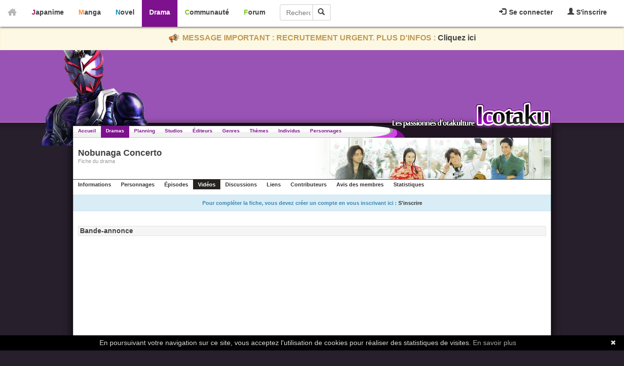

--- FILE ---
content_type: text/html; charset=utf-8
request_url: https://drama.icotaku.com/drama/videos/1164.html
body_size: 3695
content:
<!DOCTYPE html>
<html lang="fr" prefix="og: http://ogp.me/ns# fb: http://ogp.me/ns/fb#">
  <head>

    <meta http-equiv="Content-Type" content="text/html; charset=utf-8" />
<meta name="title" content="Nobunaga Concerto - Icotaku" />
<meta name="theme-color" content="#7E118E" />
<meta name="description" content="Consultez la liste des vidéos de Nobunaga Concerto" />
<meta name="copyright" content="Copyright © 2008-2026 - Icotaku 3.1" />
<meta name="twitter:card" content="summary" />
<meta name="twitter:site" content="@Icotaku" />
<meta name="twitter:title" content="Nobunaga Concerto - Icotaku" />
<meta name="twitter:image" content="https://drama.icotaku.com/uploads/dramas/drama_1164/fiche/affiche_s3v7zt1IsGCZcd4.jpg" />
<meta name="twitter:description" content="Consultez la liste des vidéos de Nobunaga Concerto" />
<meta name="twitter:creator" content="@Icotaku" />
<meta name="robots" content="index, follow" />
<meta name="language" content="fr" />
<meta property="og:locale" content="fr_FR" />
<meta property="og:site_name" content="Icotaku" />
<meta property="og:title" content="Nobunaga Concerto - Icotaku" />
<meta property="og:type" content="website" />
<meta property="og:description" content="Consultez la liste des vidéos de Nobunaga Concerto" />
<meta property="og:image" content="https://drama.icotaku.com/uploads/dramas/drama_1164/fiche/affiche_s3v7zt1IsGCZcd4.jpg" />
<meta property="og:url" content="https://drama.icotaku.com/drama/videos/1164.html" />
<meta property="fb:admins" content="140150296090450" />
<title>Nobunaga Concerto - Icotaku</title>

    <link rel="shortcut icon" href="/images/drama/favicon.png" />
          <!-- Global site tag (gtag.js) - Google Analytics -->
      <script async src="https://www.googletagmanager.com/gtag/js?id=G-597ZXMT156"></script>
      <script>
        window.dataLayer = window.dataLayer || [];
        function gtag(){dataLayer.push(arguments);}
        gtag('js', new Date());

        gtag('config', 'G-597ZXMT156');
      </script>
        
     
  <script type="text/javascript" src="/js/jq/jquery.js"></script>
<script type="text/javascript" src="/js/markitup/jquery.markitup.js"></script>
<script type="text/javascript" src="/js/markitup/sets/bbcode/set.js"></script>
<script type="text/javascript" src="/js/jq/jquery-ui.js"></script>
<script type="text/javascript" src="/js/jq/jquery-ui-i18n.js"></script>
<script type="text/javascript" src="/sf/prototype/js/prototype.js"></script>
<script type="text/javascript" src="/js/icotaku.js?20200816"></script>
<script type="text/javascript" src="/js/dropdown.js"></script>
<link rel="stylesheet" type="text/css" media="screen" href="/css/icobar_tmp.css?20200714" />
<link rel="stylesheet" type="text/css" media="screen" href="/css/drama.css?20200714" />
</head>
  <body>

      <div id="icobar">
          <div class="error_icobar">
          <div style="display:none;" class="form_error" id="error_for_login"></div>
          <div style="display:none;" class="form_error" id="error_for_password"></div>
      </div>
      
    <div id="barre_profil" class="barre_ico">
            <ul class="icobar_nav">
            <li class="dropdown">
                <a class="dropdown-toggle" href="#" data-toggle="dropdown">
                  <img src="/images/general/pictos/connexion.jpg" alt="Connexion" />                  Se connecter                </a>
                <div class="dropdown-menu">
                    <form name="form_ico_login" id="form_ico_login" class="" method="post" action="/login.html"><input type="hidden" name="_csrf_token" value="4fc65921b3da913585dd3183c2aeda7c" />                    Pseudo : <input type="text" name="login" id="login" value="" /><br />Mot de passe : <input type="password" name="password" id="password" value="" onkeydown="if(event.keyCode==13){ $('form_ico_login').submit();}" size="14" /><br /><input type="checkbox" name="remember_me" id="remember_me" value="1" />Se souvenir de moi<br /><input type="hidden" name="referer" id="referer" value="/drama/videos/1164.html" /><a id="lien_mdp_perdu" href="https://communaute.icotaku.com/mot_de_passe_perdu.html">Mot de passe perdu ?</a><input type="submit" name="commit" value="Se connecter" class="small button green connect_button" />                    </form>
                </div>
            </li>
            <li>
              <a href="https://communaute.icotaku.com/inscription.html"><img src="/images/general/pictos/inscription.jpg" alt="Inscription" /> S'inscrire</a>            </li>
        </ul>
          </div>
       
    <div id="home">
      <a href="https://drama.icotaku.com/"><img src="/images/general/home.png" alt="Home" /></a>    </div>
    <div id="sections" class="barre_ico">
      <ul class="icobar_nav">
        <li class="anime "><a href="https://anime.icotaku.com/">Japanime</a></li>
        <li class="manga "><a href="https://manga.icotaku.com/">Manga</a></li>
        <li class="novel "><a href="https://novel.icotaku.com/">Novel</a></li>
        <li class="drama active"><a href="https://drama.icotaku.com/">Drama</a></li>
        <li class="communaute "><a href="https://communaute.icotaku.com/">Communauté</a></li>
        <li class="forum "><a href="https://forum.icotaku.com/">Forum</a></li>
      </ul>
    
      <form id="input_recherche" name="input_recherche" method="2" action="/dramas.html">        <input type="text" name="filter" id="filter" value="" size="23" placeholder="Rechercher..." />        <button type="submit"><img src="/images/general/pictos/loupe.jpg" alt="Loupe" /></button>
      </form>
    </div>
  </div>
  <div class="text-banner-container">
    <p>
      <img src="/images/general/pictos/portevoix.png" alt="Portevoix" />      MESSAGE IMPORTANT : RECRUTEMENT URGENT. PLUS D'INFOS : <a href="https://communaute.icotaku.com/news/10135/-IMPORTANT--Rejoignez-l-equipe-Icotaku--le-site-a-besoin-de-vous-ou-le-site-finira-par-fermer---.html">Cliquez ici</a>
    </p>
  </div>
    
    <div id="header" class="">

      <div id="entete"></div>
      <div id="largeur">
        <div id="logo"></div>
      </div>

    </div>

    <div id="corps">
      <div id="top">
        <ul id="menu">
          <li class=""><a href="/">Accueil</a></li>
          <li class="selected"><a href="/dramas.html">Dramas</a></li>
          <li class=""><a href="/calendrier_diffusion.html">Planning</a></li>
          <li class=""><a href="/studio-productions.html">Studios</a></li>
          <li class=""><a href="/editeurs.html">Éditeurs</a></li>
          <li class=""><a href="/genres.html">Genres</a></li>
          <li class=""><a href="/themes.html">Thèmes</a></li>
          <li class=""><a href="/individus.html">Individus</a></li>
          <li class=""><a href="/personnages.html">Personnages</a></li>
        </ul>
      </div>

      <div class="clear"></div>
      <div id="page" class="fiche">
  <div id="fiche_entete" class="entete" style="background:url(/images/../uploads/dramas/drama_1164/fiche/entete_WVGUGv63EPTgTiu.jpg) no-repeat right">  <div>
    <h1>Nobunaga Concerto</h1>
    <p>Fiche du drama</p>
  </div>
</div>

<div class='navigation'><a href="/drama/1164/Nobunaga-Concerto.html">Informations</a><a href="/drama/personnage/1164.html">Personnages</a><a href="/drama/episodes/1164.html">Épisodes</a><span class='premier'>Vidéos</span><a href="/fiche/discussion/drama/1164">Discussions</a><a href="/drama/liens/1164.html">Liens</a><a href="/drama/contributeurs/1164.html">Contributeurs</a><a href="/drama/avis/1164.html">Avis des membres</a><a href="/fiche/statistique/drama/1164">Statistiques</a></div>
  
  



 
  <div id="divFicheInfo">
    Pour compléter la fiche, vous devez créer un compte en vous inscrivant ici : <a href="https://communaute.icotaku.com/inscription.html">S&#039;inscrire</a>  </div>

<div class="contenu">
    <!--// Affichage des videos-->
                        <h2 id="titre_video">Bande-annonce</h2>
            <div class="p">
                <div id="video_Bande-annonce" style="text-align:center;margin-bottom:12px;">
                    <div id="code_video">
                        <iframe width="853" height="480" src="https://www.youtube.com/embed/-JV5ZWnW8FA?rel=0" frameborder="0" allowfullscreen></iframe>                    </div>
                </div>
            </div>
            </div>
<p class="retour"><a href="/+%40drama_index">< Retour à la liste des dramas</a></p>
</div>      <div class="clear"></div>
    </div>

      <div id="h-footer"></div>

  <div id="footer">
    <div id="contenu-footer">

      <div class="bloc_footer">
        <div class="titre">Le site</div>
        <ul>
          <li><a href="https://communaute.icotaku.com/news.html">News</a></li>
          <li><a href="https://communaute.icotaku.com/chroniques.html">Chroniques</a></li>
          <li><a href="https://communaute.icotaku.com/faq.html">FAQ</a></li>
          <li><a href="https://communaute.icotaku.com/staff.html">Qui sommes-nous ?</a></li>
          <li><a href="https://communaute.icotaku.com/partenaires.html">Nos partenaires</a></li>
          <li><a href="https://communaute.icotaku.com/promotion.html">Faites-nous connaitre</a></li>
          <li><a href="https://communaute.icotaku.com/contact.html">Nous contacter</a></li>
          <li><a href="https://communaute.icotaku.com/nous_soutenir.html">Nous soutenir</a></li>
          <li><a href="https://communaute.icotaku.com/mentions_legales.html">Mentions légales</a></li>
        </ul>
      </div>

      <div class="bloc_footer">
        <div class="titre">Les sections</div>
        <ul>
          <li><a href="https://anime.icotaku.com/">Animes</a></li>
          <li><a href="https://manga.icotaku.com/">Mangas</a></li>
          <li><a href="https://novel.icotaku.com/">Novels</a></li>
          <li><a href="https://drama.icotaku.com/">Dramas</a></li>
        </ul>
      </div>

      <div class="bloc_footer">
        <div class="titre">Informations</div>
        <ul>
                                  <li><a href="https://drama.icotaku.com/editeurs.html">Editeurs</a></li>
            <li><a href="https://drama.icotaku.com/individus.html">Individus</a></li>
            <li><a href="https://drama.icotaku.com/personnages.html">Personnages</a></li>
            <li><a href="https://drama.icotaku.com/reglement.html">Règlement</a></li>
                  </ul>
      </div>
      <div class="bloc_footer">
        <div class="titre">Communauté</div>
        <ul>
          <li><a href="https://forum.icotaku.com/">Forum</a></li>
          <li><a href="https://communaute.icotaku.com/liste_membre.html">Membres</a></li>
          <li><a href="https://communaute.icotaku.com/classement.html">Classement Icp</a></li>
          <li><a href="https://discord.gg/tyRMmW9">Discord</a></li>
        </ul>
      </div>

      <div class="bloc_footer" style="text-align: center;">
        <a target="_blank" href="https://www.facebook.com/pages/Icotaku/140150296090450"><img class="reseaux_hover" src="/images/general/pictos/FB_off.png" alt="FB_off" /></a>        <a target="_blank" href="https://www.twitter.com/icotaku"><img class="reseaux_hover" src="/images/general/pictos/twitter_off.png" alt="Twitter_off" /></a>    
        <a target="_blank" href="https://www.instagram.com/icotaku/"><img class="reseaux_hover" src="/images/general/pictos/insta_off.png" alt="Insta_off" /></a>        <a target="_blank" href="https://discord.gg/tyRMmW9"><img class="reseaux_hover" src="/images/general/pictos/discord_off.png" alt="Discord_off" /></a>          <br/>
        <a target="_blank" href="https://www.donnerenligne.fr/icotaku/faire-un-don"><img class="reseaux_hover" src="/images/general/pictos/don_off.png" alt="Don_off" /></a>
      </div>
      <div id="liens_footer"></div>
		<script type="text/javascript">
			  jQuery(document).ready(function() {
				jQuery("img.reseaux_hover").hover(
						function()
						{
						  this.src = this.src.replace("_off", "_actif");
						},
						function()
						{
						  this.src = this.src.replace("_actif", "_off");
						}
				);
				jQuery('body').prepend('<a href="#" class="top_link"></a>');  
				jQuery(window).scroll(function(){  
					posScroll = jQuery(document).scrollTop();  
					if(posScroll >= 200)  
						jQuery('.top_link').fadeIn(600);  
					else  
						jQuery('.top_link').fadeOut(600);  
				});
			  });
		</script>
      <div id="copy_footer">
        <p>Copyright © 2008-2026- Icotaku v3.1</p>
      </div>

    </div>

  </div>
  <script type="text/javascript" id="cookiebanner" src="https://cdn.jsdelivr.net/gh/dobarkod/cookie-banner@1.2.1/dist/cookiebanner.min.js"
          data-cookie-domain=".icotaku.com"
          data-position="bottom" 
      data-linkmsg="En savoir plus" data-moreinfo="https://www.cnil.fr/fr/cookies-les-outils-pour-les-maitriser"
      data-message="En poursuivant votre navigation sur ce site, vous acceptez l'utilisation de cookies pour réaliser des statistiques de visites.">
  </script>
  
  </body>
</html>


--- FILE ---
content_type: application/javascript
request_url: https://drama.icotaku.com/js/jq/jquery-ui-i18n.js
body_size: 11753
content:
/* Afrikaans initialisation for the jQuery UI date picker plugin. */
/* Written by Renier Pretorius. */
jQuery(function($){
	$.datepicker.regional['af'] = {
		closeText: 'Selekteer',
		prevText: 'Vorige',
		nextText: 'Volgende',
		currentText: 'Vandag',
		monthNames: ['Januarie','Februarie','Maart','April','Mei','Junie',
		'Julie','Augustus','September','Oktober','November','Desember'],
		monthNamesShort: ['Jan', 'Feb', 'Mrt', 'Apr', 'Mei', 'Jun',
		'Jul', 'Aug', 'Sep', 'Okt', 'Nov', 'Des'],
		dayNames: ['Sondag', 'Maandag', 'Dinsdag', 'Woensdag', 'Donderdag', 'Vrydag', 'Saterdag'],
		dayNamesShort: ['Son', 'Maa', 'Din', 'Woe', 'Don', 'Vry', 'Sat'],
		dayNamesMin: ['So','Ma','Di','Wo','Do','Vr','Sa'],
		weekHeader: 'Wk',
		dateFormat: 'dd/mm/yy',
		firstDay: 1,
		isRTL: false,
		showMonthAfterYear: false,
		yearSuffix: ''};
	$.datepicker.setDefaults($.datepicker.regional['af']);
});
﻿/* Arabic Translation for jQuery UI date picker plugin. */
/* Khaled Al Horani -- koko.dw@gmail.com */
/* خالد الحوراني -- koko.dw@gmail.com */
/* NOTE: monthNames are the original months names and they are the Arabic names, not the new months name فبراير - يناير and there isn't any Arabic roots for these months */
jQuery(function($){
	$.datepicker.regional['ar'] = {
		closeText: 'إغلاق',
		prevText: '&#x3c;السابق',
		nextText: 'التالي&#x3e;',
		currentText: 'اليوم',
		monthNames: ['كانون الثاني', 'شباط', 'آذار', 'نيسان', 'آذار', 'حزيران',
		'تموز', 'آب', 'أيلول',	'تشرين الأول', 'تشرين الثاني', 'كانون الأول'],
		monthNamesShort: ['1','2','3','4','5','6','7','8','9','10','11','12'],
		dayNames: ['السبت', 'الأحد', 'الاثنين', 'الثلاثاء', 'الأربعاء', 'الخميس', 'الجمعة'],
		dayNamesShort: ['سبت', 'أحد', 'اثنين', 'ثلاثاء', 'أربعاء', 'خميس', 'جمعة'],
		dayNamesMin: ['سبت', 'أحد', 'اثنين', 'ثلاثاء', 'أربعاء', 'خميس', 'جمعة'],
		weekHeader: 'أسبوع',
		dateFormat: 'dd/mm/yy',
		firstDay: 0,
  		isRTL: true,
		showMonthAfterYear: false,
		yearSuffix: ''};
	$.datepicker.setDefaults($.datepicker.regional['ar']);
});﻿/* Azerbaijani (UTF-8) initialisation for the jQuery UI date picker plugin. */
/* Written by Jamil Najafov (necefov33@gmail.com). */
jQuery(function($) {
	$.datepicker.regional['az'] = {
		closeText: 'Bağla',
		prevText: '&#x3c;Geri',
		nextText: 'İrəli&#x3e;',
		currentText: 'Bugün',
		monthNames: ['Yanvar','Fevral','Mart','Aprel','May','İyun',
		'İyul','Avqust','Sentyabr','Oktyabr','Noyabr','Dekabr'],
		monthNamesShort: ['Yan','Fev','Mar','Apr','May','İyun',
		'İyul','Avq','Sen','Okt','Noy','Dek'],
		dayNames: ['Bazar','Bazar ertəsi','Çərşənbə axşamı','Çərşənbə','Cümə axşamı','Cümə','Şənbə'],
		dayNamesShort: ['B','Be','Ça','Ç','Ca','C','Ş'],
		dayNamesMin: ['B','B','Ç','С','Ç','C','Ş'],
		weekHeader: 'Hf',
		dateFormat: 'dd.mm.yy',
		firstDay: 1,
		isRTL: false,
		showMonthAfterYear: false,
		yearSuffix: ''};
	$.datepicker.setDefaults($.datepicker.regional['az']);
});﻿/* Bulgarian initialisation for the jQuery UI date picker plugin. */
/* Written by Stoyan Kyosev (http://svest.org). */
jQuery(function($){
    $.datepicker.regional['bg'] = {
        closeText: 'затвори',
        prevText: '&#x3c;назад',
        nextText: 'напред&#x3e;',
		nextBigText: '&#x3e;&#x3e;',
        currentText: 'днес',
        monthNames: ['Януари','Февруари','Март','Април','Май','Юни',
        'Юли','Август','Септември','Октомври','Ноември','Декември'],
        monthNamesShort: ['Яну','Фев','Мар','Апр','Май','Юни',
        'Юли','Авг','Сеп','Окт','Нов','Дек'],
        dayNames: ['Неделя','Понеделник','Вторник','Сряда','Четвъртък','Петък','Събота'],
        dayNamesShort: ['Нед','Пон','Вто','Сря','Чет','Пет','Съб'],
        dayNamesMin: ['Не','По','Вт','Ср','Че','Пе','Съ'],
		weekHeader: 'Wk',
        dateFormat: 'dd.mm.yy',
		firstDay: 1,
        isRTL: false,
		showMonthAfterYear: false,
		yearSuffix: ''};
    $.datepicker.setDefaults($.datepicker.regional['bg']);
});
﻿/* Bosnian i18n for the jQuery UI date picker plugin. */
/* Written by Kenan Konjo. */
jQuery(function($){
	$.datepicker.regional['bs'] = {
		closeText: 'Zatvori', 
		prevText: '&#x3c;', 
		nextText: '&#x3e;', 
		currentText: 'Danas', 
		monthNames: ['Januar','Februar','Mart','April','Maj','Juni',
		'Juli','August','Septembar','Oktobar','Novembar','Decembar'],
		monthNamesShort: ['Jan','Feb','Mar','Apr','Maj','Jun',
		'Jul','Aug','Sep','Okt','Nov','Dec'],
		dayNames: ['Nedelja','Ponedeljak','Utorak','Srijeda','Četvrtak','Petak','Subota'],
		dayNamesShort: ['Ned','Pon','Uto','Sri','Čet','Pet','Sub'],
		dayNamesMin: ['Ne','Po','Ut','Sr','Če','Pe','Su'],
		weekHeader: 'Wk',
		dateFormat: 'dd.mm.yy',
		firstDay: 1,
		isRTL: false,
		showMonthAfterYear: false,
		yearSuffix: ''};
	$.datepicker.setDefaults($.datepicker.regional['bs']);
});/* Inicialització en català per a l'extenció 'calendar' per jQuery. */
/* Writers: (joan.leon@gmail.com). */
jQuery(function($){
	$.datepicker.regional['ca'] = {
		closeText: 'Tancar',
		prevText: '&#x3c;Ant',
		nextText: 'Seg&#x3e;',
		currentText: 'Avui',
		monthNames: ['Gener','Febrer','Mar&ccedil;','Abril','Maig','Juny',
		'Juliol','Agost','Setembre','Octubre','Novembre','Desembre'],
		monthNamesShort: ['Gen','Feb','Mar','Abr','Mai','Jun',
		'Jul','Ago','Set','Oct','Nov','Des'],
		dayNames: ['Diumenge','Dilluns','Dimarts','Dimecres','Dijous','Divendres','Dissabte'],
		dayNamesShort: ['Dug','Dln','Dmt','Dmc','Djs','Dvn','Dsb'],
		dayNamesMin: ['Dg','Dl','Dt','Dc','Dj','Dv','Ds'],
		weekHeader: 'Sm',
		dateFormat: 'dd/mm/yy',
		firstDay: 1,
		isRTL: false,
		showMonthAfterYear: false,
		yearSuffix: ''};
	$.datepicker.setDefaults($.datepicker.regional['ca']);
});﻿/* Czech initialisation for the jQuery UI date picker plugin. */
/* Written by Tomas Muller (tomas@tomas-muller.net). */
jQuery(function($){
	$.datepicker.regional['cs'] = {
		closeText: 'Zavřít',
		prevText: '&#x3c;Dříve',
		nextText: 'Později&#x3e;',
		currentText: 'Nyní',
		monthNames: ['leden','únor','březen','duben','květen','červen',
        'červenec','srpen','září','říjen','listopad','prosinec'],
		monthNamesShort: ['led','úno','bře','dub','kvě','čer',
		'čvc','srp','zář','říj','lis','pro'],
		dayNames: ['neděle', 'pondělí', 'úterý', 'středa', 'čtvrtek', 'pátek', 'sobota'],
		dayNamesShort: ['ne', 'po', 'út', 'st', 'čt', 'pá', 'so'],
		dayNamesMin: ['ne','po','út','st','čt','pá','so'],
		weekHeader: 'Týd',
		dateFormat: 'dd.mm.yy',
		firstDay: 1,
		isRTL: false,
		showMonthAfterYear: false,
		yearSuffix: ''};
	$.datepicker.setDefaults($.datepicker.regional['cs']);
});
﻿/* Danish initialisation for the jQuery UI date picker plugin. */
/* Written by Jan Christensen ( deletestuff@gmail.com). */
jQuery(function($){
    $.datepicker.regional['da'] = {
		closeText: 'Luk',
        prevText: '&#x3c;Forrige',
		nextText: 'Næste&#x3e;',
		currentText: 'Idag',
        monthNames: ['Januar','Februar','Marts','April','Maj','Juni',
        'Juli','August','September','Oktober','November','December'],
        monthNamesShort: ['Jan','Feb','Mar','Apr','Maj','Jun',
        'Jul','Aug','Sep','Okt','Nov','Dec'],
		dayNames: ['Søndag','Mandag','Tirsdag','Onsdag','Torsdag','Fredag','Lørdag'],
		dayNamesShort: ['Søn','Man','Tir','Ons','Tor','Fre','Lør'],
		dayNamesMin: ['Sø','Ma','Ti','On','To','Fr','Lø'],
		weekHeader: 'Uge',
        dateFormat: 'dd-mm-yy',
		firstDay: 1,
		isRTL: false,
		showMonthAfterYear: false,
		yearSuffix: ''};
    $.datepicker.setDefaults($.datepicker.regional['da']);
});
﻿/* German initialisation for the jQuery UI date picker plugin. */
/* Written by Milian Wolff (mail@milianw.de). */
jQuery(function($){
	$.datepicker.regional['de'] = {
		closeText: 'schließen',
		prevText: '&#x3c;zurück',
		nextText: 'Vor&#x3e;',
		currentText: 'heute',
		monthNames: ['Januar','Februar','März','April','Mai','Juni',
		'Juli','August','September','Oktober','November','Dezember'],
		monthNamesShort: ['Jan','Feb','Mär','Apr','Mai','Jun',
		'Jul','Aug','Sep','Okt','Nov','Dez'],
		dayNames: ['Sonntag','Montag','Dienstag','Mittwoch','Donnerstag','Freitag','Samstag'],
		dayNamesShort: ['So','Mo','Di','Mi','Do','Fr','Sa'],
		dayNamesMin: ['So','Mo','Di','Mi','Do','Fr','Sa'],
		weekHeader: 'Wo',
		dateFormat: 'dd.mm.yy',
		firstDay: 1,
		isRTL: false,
		showMonthAfterYear: false,
		yearSuffix: ''};
	$.datepicker.setDefaults($.datepicker.regional['de']);
});
﻿/* Greek (el) initialisation for the jQuery UI date picker plugin. */
/* Written by Alex Cicovic (http://www.alexcicovic.com) */
jQuery(function($){
	$.datepicker.regional['el'] = {
		closeText: 'Κλείσιμο',
		prevText: 'Προηγούμενος',
		nextText: 'Επόμενος',
		currentText: 'Τρέχων Μήνας',
		monthNames: ['Ιανουάριος','Φεβρουάριος','Μάρτιος','Απρίλιος','Μάιος','Ιούνιος',
		'Ιούλιος','Αύγουστος','Σεπτέμβριος','Οκτώβριος','Νοέμβριος','Δεκέμβριος'],
		monthNamesShort: ['Ιαν','Φεβ','Μαρ','Απρ','Μαι','Ιουν',
		'Ιουλ','Αυγ','Σεπ','Οκτ','Νοε','Δεκ'],
		dayNames: ['Κυριακή','Δευτέρα','Τρίτη','Τετάρτη','Πέμπτη','Παρασκευή','Σάββατο'],
		dayNamesShort: ['Κυρ','Δευ','Τρι','Τετ','Πεμ','Παρ','Σαβ'],
		dayNamesMin: ['Κυ','Δε','Τρ','Τε','Πε','Πα','Σα'],
		weekHeader: 'Εβδ',
		dateFormat: 'dd/mm/yy',
		firstDay: 1,
		isRTL: false,
		showMonthAfterYear: false,
		yearSuffix: ''};
	$.datepicker.setDefaults($.datepicker.regional['el']);
});﻿/* English/UK initialisation for the jQuery UI date picker plugin. */
/* Written by Stuart. */
jQuery(function($){
	$.datepicker.regional['en-GB'] = {
		closeText: 'Done',
		prevText: 'Prev',
		nextText: 'Next',
		currentText: 'Today',
		monthNames: ['January','February','March','April','May','June',
		'July','August','September','October','November','December'],
		monthNamesShort: ['Jan', 'Feb', 'Mar', 'Apr', 'May', 'Jun',
		'Jul', 'Aug', 'Sep', 'Oct', 'Nov', 'Dec'],
		dayNames: ['Sunday', 'Monday', 'Tuesday', 'Wednesday', 'Thursday', 'Friday', 'Saturday'],
		dayNamesShort: ['Sun', 'Mon', 'Tue', 'Wed', 'Thu', 'Fri', 'Sat'],
		dayNamesMin: ['Su','Mo','Tu','We','Th','Fr','Sa'],
		weekHeader: 'Wk',
		dateFormat: 'dd/mm/yy',
		firstDay: 1,
		isRTL: false,
		showMonthAfterYear: false,
		yearSuffix: ''};
	$.datepicker.setDefaults($.datepicker.regional['en-GB']);
});
﻿/* Esperanto initialisation for the jQuery UI date picker plugin. */
/* Written by Olivier M. (olivierweb@ifrance.com). */
jQuery(function($){
	$.datepicker.regional['eo'] = {
		closeText: 'Fermi',
		prevText: '&lt;Anta',
		nextText: 'Sekv&gt;',
		currentText: 'Nuna',
		monthNames: ['Januaro','Februaro','Marto','Aprilo','Majo','Junio',
		'Julio','Aŭgusto','Septembro','Oktobro','Novembro','Decembro'],
		monthNamesShort: ['Jan','Feb','Mar','Apr','Maj','Jun',
		'Jul','Aŭg','Sep','Okt','Nov','Dec'],
		dayNames: ['Dimanĉo','Lundo','Mardo','Merkredo','Ĵaŭdo','Vendredo','Sabato'],
		dayNamesShort: ['Dim','Lun','Mar','Mer','Ĵaŭ','Ven','Sab'],
		dayNamesMin: ['Di','Lu','Ma','Me','Ĵa','Ve','Sa'],
		weekHeader: 'Sb',
		dateFormat: 'dd/mm/yy',
		firstDay: 0,
		isRTL: false,
		showMonthAfterYear: false,
		yearSuffix: ''};
	$.datepicker.setDefaults($.datepicker.regional['eo']);
});
/* Inicialización en español para la extensión 'UI date picker' para jQuery. */
/* Traducido por Vester (xvester@gmail.com). */
jQuery(function($){
	$.datepicker.regional['es'] = {
		closeText: 'Cerrar',
		prevText: '&#x3c;Ant',
		nextText: 'Sig&#x3e;',
		currentText: 'Hoy',
		monthNames: ['Enero','Febrero','Marzo','Abril','Mayo','Junio',
		'Julio','Agosto','Septiembre','Octubre','Noviembre','Diciembre'],
		monthNamesShort: ['Ene','Feb','Mar','Abr','May','Jun',
		'Jul','Ago','Sep','Oct','Nov','Dic'],
		dayNames: ['Domingo','Lunes','Martes','Mi&eacute;rcoles','Jueves','Viernes','S&aacute;bado'],
		dayNamesShort: ['Dom','Lun','Mar','Mi&eacute;','Juv','Vie','S&aacute;b'],
		dayNamesMin: ['Do','Lu','Ma','Mi','Ju','Vi','S&aacute;'],
		weekHeader: 'Sm',
		dateFormat: 'dd/mm/yy',
		firstDay: 1,
		isRTL: false,
		showMonthAfterYear: false,
		yearSuffix: ''};
	$.datepicker.setDefaults($.datepicker.regional['es']);
});﻿/* Estonian initialisation for the jQuery UI date picker plugin. */
/* Written by Mart Sõmermaa (mrts.pydev at gmail com). */
jQuery(function($){
	$.datepicker.regional['et'] = {
		closeText: 'Sulge',
		prevText: 'Eelnev',
		nextText: 'Järgnev',
		currentText: 'Täna',
		monthNames: ['Jaanuar','Veebruar','Märts','Aprill','Mai','Juuni',
		'Juuli','August','September','Oktoober','November','Detsember'],
		monthNamesShort: ['Jaan', 'Veebr', 'Märts', 'Apr', 'Mai', 'Juuni',
		'Juuli', 'Aug', 'Sept', 'Okt', 'Nov', 'Dets'],
		dayNames: ['Pühapäev', 'Esmaspäev', 'Teisipäev', 'Kolmapäev', 'Neljapäev', 'Reede', 'Laupäev'],
		dayNamesShort: ['Pühap', 'Esmasp', 'Teisip', 'Kolmap', 'Neljap', 'Reede', 'Laup'],
		dayNamesMin: ['P','E','T','K','N','R','L'],
		weekHeader: 'Sm',
		dateFormat: 'dd.mm.yy',
		firstDay: 1,
		isRTL: false,
		showMonthAfterYear: false,
		yearSuffix: ''};
	$.datepicker.setDefaults($.datepicker.regional['et']);
}); ﻿/* Euskarako oinarria 'UI date picker' jquery-ko extentsioarentzat */
/* Karrikas-ek itzulia (karrikas@karrikas.com) */
jQuery(function($){
	$.datepicker.regional['eu'] = {
		closeText: 'Egina',
		prevText: '&#x3c;Aur',
		nextText: 'Hur&#x3e;',
		currentText: 'Gaur',
		monthNames: ['Urtarrila','Otsaila','Martxoa','Apirila','Maiatza','Ekaina',
		'Uztaila','Abuztua','Iraila','Urria','Azaroa','Abendua'],
		monthNamesShort: ['Urt','Ots','Mar','Api','Mai','Eka',
		'Uzt','Abu','Ira','Urr','Aza','Abe'],
		dayNames: ['Igandea','Astelehena','Asteartea','Asteazkena','Osteguna','Ostirala','Larunbata'],
		dayNamesShort: ['Iga','Ast','Ast','Ast','Ost','Ost','Lar'],
		dayNamesMin: ['Ig','As','As','As','Os','Os','La'],
		weekHeader: 'Wk',
		dateFormat: 'yy/mm/dd',
		firstDay: 1,
		isRTL: false,
		showMonthAfterYear: false,
		yearSuffix: ''};
	$.datepicker.setDefaults($.datepicker.regional['eu']);
});﻿/* Persian (Farsi) Translation for the jQuery UI date picker plugin. */
/* Javad Mowlanezhad -- jmowla@gmail.com */
/* Jalali calendar should supported soon! (Its implemented but I have to test it) */
jQuery(function($) {
	$.datepicker.regional['fa'] = {
		closeText: 'بستن',
		prevText: '&#x3c;قبلي',
		nextText: 'بعدي&#x3e;',
		currentText: 'امروز',
		monthNames: ['فروردين','ارديبهشت','خرداد','تير','مرداد','شهريور',
		'مهر','آبان','آذر','دي','بهمن','اسفند'],
		monthNamesShort: ['1','2','3','4','5','6','7','8','9','10','11','12'],
		dayNames: ['يکشنبه','دوشنبه','سه‌شنبه','چهارشنبه','پنجشنبه','جمعه','شنبه'],
		dayNamesShort: ['ي','د','س','چ','پ','ج', 'ش'],
		dayNamesMin: ['ي','د','س','چ','پ','ج', 'ش'],
		weekHeader: 'هف',
		dateFormat: 'yy/mm/dd',
		firstDay: 6,
		isRTL: true,
		showMonthAfterYear: false,
		yearSuffix: ''};
	$.datepicker.setDefaults($.datepicker.regional['fa']);
});/* Finnish initialisation for the jQuery UI date picker plugin. */
/* Written by Harri Kilpi� (harrikilpio@gmail.com). */
jQuery(function($){
    $.datepicker.regional['fi'] = {
		closeText: 'Sulje',
		prevText: '&laquo;Edellinen',
		nextText: 'Seuraava&raquo;',
		currentText: 'T&auml;n&auml;&auml;n',
        monthNames: ['Tammikuu','Helmikuu','Maaliskuu','Huhtikuu','Toukokuu','Kes&auml;kuu',
        'Hein&auml;kuu','Elokuu','Syyskuu','Lokakuu','Marraskuu','Joulukuu'],
        monthNamesShort: ['Tammi','Helmi','Maalis','Huhti','Touko','Kes&auml;',
        'Hein&auml;','Elo','Syys','Loka','Marras','Joulu'],
		dayNamesShort: ['Su','Ma','Ti','Ke','To','Pe','Su'],
		dayNames: ['Sunnuntai','Maanantai','Tiistai','Keskiviikko','Torstai','Perjantai','Lauantai'],
		dayNamesMin: ['Su','Ma','Ti','Ke','To','Pe','La'],
		weekHeader: 'Vk',
        dateFormat: 'dd.mm.yy',
		firstDay: 1,
		isRTL: false,
		showMonthAfterYear: false,
		yearSuffix: ''};
    $.datepicker.setDefaults($.datepicker.regional['fi']);
});
﻿/* Faroese initialisation for the jQuery UI date picker plugin */
/* Written by Sverri Mohr Olsen, sverrimo@gmail.com */
jQuery(function($){
	$.datepicker.regional['fo'] = {
		closeText: 'Lat aftur',
		prevText: '&#x3c;Fyrra',
		nextText: 'Næsta&#x3e;',
		currentText: 'Í dag',
		monthNames: ['Januar','Februar','Mars','Apríl','Mei','Juni',
		'Juli','August','September','Oktober','November','Desember'],
		monthNamesShort: ['Jan','Feb','Mar','Apr','Mei','Jun',
		'Jul','Aug','Sep','Okt','Nov','Des'],
		dayNames: ['Sunnudagur','Mánadagur','Týsdagur','Mikudagur','Hósdagur','Fríggjadagur','Leyardagur'],
		dayNamesShort: ['Sun','Mán','Týs','Mik','Hós','Frí','Ley'],
		dayNamesMin: ['Su','Má','Tý','Mi','Hó','Fr','Le'],
		weekHeader: 'Vk',
		dateFormat: 'dd-mm-yy',
		firstDay: 0,
		isRTL: false,
		showMonthAfterYear: false,
		yearSuffix: ''};
	$.datepicker.setDefaults($.datepicker.regional['fo']);
});
﻿/* Swiss-French initialisation for the jQuery UI date picker plugin. */
/* Written Martin Voelkle (martin.voelkle@e-tc.ch). */
jQuery(function($){
	$.datepicker.regional['fr-CH'] = {
		closeText: 'Fermer',
		prevText: '&#x3c;Préc',
		nextText: 'Suiv&#x3e;',
		currentText: 'Courant',
		monthNames: ['Janvier','Février','Mars','Avril','Mai','Juin',
		'Juillet','Août','Septembre','Octobre','Novembre','Décembre'],
		monthNamesShort: ['Jan','Fév','Mar','Avr','Mai','Jun',
		'Jul','Aoû','Sep','Oct','Nov','Déc'],
		dayNames: ['Dimanche','Lundi','Mardi','Mercredi','Jeudi','Vendredi','Samedi'],
		dayNamesShort: ['Dim','Lun','Mar','Mer','Jeu','Ven','Sam'],
		dayNamesMin: ['Di','Lu','Ma','Me','Je','Ve','Sa'],
		weekHeader: 'Sm',
		dateFormat: 'dd.mm.yy',
		firstDay: 1,
		isRTL: false,
		showMonthAfterYear: false,
		yearSuffix: ''};
	$.datepicker.setDefaults($.datepicker.regional['fr-CH']);
});﻿/* French initialisation for the jQuery UI date picker plugin. */
/* Written by Keith Wood (kbwood{at}iinet.com.au) and Stéphane Nahmani (sholby@sholby.net). */
jQuery(function($){
	$.datepicker.regional['fr'] = {
		closeText: 'Fermer',
		prevText: '&#x3c;Préc',
		nextText: 'Suiv&#x3e;',
		currentText: 'Aujourd\'hui',
		monthNames: ['Janvier','Février','Mars','Avril','Mai','Juin',
		'Juillet','Août','Septembre','Octobre','Novembre','Décembre'],
		monthNamesShort: ['Jan','Fév','Mar','Avr','Mai','Jun',
		'Jul','Aoû','Sep','Oct','Nov','Déc'],
		dayNames: ['Dimanche','Lundi','Mardi','Mercredi','Jeudi','Vendredi','Samedi'],
		dayNamesShort: ['Dim','Lun','Mar','Mer','Jeu','Ven','Sam'],
		dayNamesMin: ['Di','Lu','Ma','Me','Je','Ve','Sa'],
		weekHeader: 'Sm',
		dateFormat: 'dd/mm/yy',
		firstDay: 1,
		isRTL: false,
		showMonthAfterYear: false,
		yearSuffix: ''};
	$.datepicker.setDefaults($.datepicker.regional['fr']);
});﻿/* Hebrew initialisation for the UI Datepicker extension. */
/* Written by Amir Hardon (ahardon at gmail dot com). */
jQuery(function($){
	$.datepicker.regional['he'] = {
		closeText: 'סגור',
		prevText: '&#x3c;הקודם',
		nextText: 'הבא&#x3e;',
		currentText: 'היום',
		monthNames: ['ינואר','פברואר','מרץ','אפריל','מאי','יוני',
		'יולי','אוגוסט','ספטמבר','אוקטובר','נובמבר','דצמבר'],
		monthNamesShort: ['1','2','3','4','5','6',
		'7','8','9','10','11','12'],
		dayNames: ['ראשון','שני','שלישי','רביעי','חמישי','שישי','שבת'],
		dayNamesShort: ['א\'','ב\'','ג\'','ד\'','ה\'','ו\'','שבת'],
		dayNamesMin: ['א\'','ב\'','ג\'','ד\'','ה\'','ו\'','שבת'],
		weekHeader: 'Wk',
		dateFormat: 'dd/mm/yy',
		firstDay: 0,
		isRTL: true,
		showMonthAfterYear: false,
		yearSuffix: ''};
	$.datepicker.setDefaults($.datepicker.regional['he']);
});
﻿/* Croatian i18n for the jQuery UI date picker plugin. */
/* Written by Vjekoslav Nesek. */
jQuery(function($){
	$.datepicker.regional['hr'] = {
		closeText: 'Zatvori',
		prevText: '&#x3c;',
		nextText: '&#x3e;',
		currentText: 'Danas',
		monthNames: ['Siječanj','Veljača','Ožujak','Travanj','Svibanj','Lipanj',
		'Srpanj','Kolovoz','Rujan','Listopad','Studeni','Prosinac'],
		monthNamesShort: ['Sij','Velj','Ožu','Tra','Svi','Lip',
		'Srp','Kol','Ruj','Lis','Stu','Pro'],
		dayNames: ['Nedjelja','Ponedjeljak','Utorak','Srijeda','Četvrtak','Petak','Subota'],
		dayNamesShort: ['Ned','Pon','Uto','Sri','Čet','Pet','Sub'],
		dayNamesMin: ['Ne','Po','Ut','Sr','Če','Pe','Su'],
		weekHeader: 'Tje',
		dateFormat: 'dd.mm.yy.',
		firstDay: 1,
		isRTL: false,
		showMonthAfterYear: false,
		yearSuffix: ''};
	$.datepicker.setDefaults($.datepicker.regional['hr']);
});/* Hungarian initialisation for the jQuery UI date picker plugin. */
/* Written by Istvan Karaszi (jquery@spam.raszi.hu). */
jQuery(function($){
	$.datepicker.regional['hu'] = {
		closeText: 'bezárás',
		prevText: '&laquo;&nbsp;vissza',
		nextText: 'előre&nbsp;&raquo;',
		currentText: 'ma',
		monthNames: ['Január', 'Február', 'Március', 'Április', 'Május', 'Június',
		'Július', 'Augusztus', 'Szeptember', 'Október', 'November', 'December'],
		monthNamesShort: ['Jan', 'Feb', 'Már', 'Ápr', 'Máj', 'Jún',
		'Júl', 'Aug', 'Szep', 'Okt', 'Nov', 'Dec'],
		dayNames: ['Vasárnap', 'Hétfö', 'Kedd', 'Szerda', 'Csütörtök', 'Péntek', 'Szombat'],
		dayNamesShort: ['Vas', 'Hét', 'Ked', 'Sze', 'Csü', 'Pén', 'Szo'],
		dayNamesMin: ['V', 'H', 'K', 'Sze', 'Cs', 'P', 'Szo'],
		weekHeader: 'Hé',
		dateFormat: 'yy-mm-dd',
		firstDay: 1,
		isRTL: false,
		showMonthAfterYear: false,
		yearSuffix: ''};
	$.datepicker.setDefaults($.datepicker.regional['hu']);
});
/* Armenian(UTF-8) initialisation for the jQuery UI date picker plugin. */
/* Written by Levon Zakaryan (levon.zakaryan@gmail.com)*/
jQuery(function($){
	$.datepicker.regional['hy'] = {
		closeText: 'Փակել',
		prevText: '&#x3c;Նախ.',
		nextText: 'Հաջ.&#x3e;',
		currentText: 'Այսօր',
		monthNames: ['Հունվար','Փետրվար','Մարտ','Ապրիլ','Մայիս','Հունիս',
		'Հուլիս','Օգոստոս','Սեպտեմբեր','Հոկտեմբեր','Նոյեմբեր','Դեկտեմբեր'],
		monthNamesShort: ['Հունվ','Փետր','Մարտ','Ապր','Մայիս','Հունիս',
		'Հուլ','Օգս','Սեպ','Հոկ','Նոյ','Դեկ'],
		dayNames: ['կիրակի','եկուշաբթի','երեքշաբթի','չորեքշաբթի','հինգշաբթի','ուրբաթ','շաբաթ'],
		dayNamesShort: ['կիր','երկ','երք','չրք','հնգ','ուրբ','շբթ'],
		dayNamesMin: ['կիր','երկ','երք','չրք','հնգ','ուրբ','շբթ'],
		weekHeader: 'ՇԲՏ',
		dateFormat: 'dd.mm.yy',
		firstDay: 1,
		isRTL: false,
		showMonthAfterYear: false,
		yearSuffix: ''};
	$.datepicker.setDefaults($.datepicker.regional['hy']);
});/* Indonesian initialisation for the jQuery UI date picker plugin. */
/* Written by Deden Fathurahman (dedenf@gmail.com). */
jQuery(function($){
	$.datepicker.regional['id'] = {
		closeText: 'Tutup',
		prevText: '&#x3c;mundur',
		nextText: 'maju&#x3e;',
		currentText: 'hari ini',
		monthNames: ['Januari','Februari','Maret','April','Mei','Juni',
		'Juli','Agustus','September','Oktober','Nopember','Desember'],
		monthNamesShort: ['Jan','Feb','Mar','Apr','Mei','Jun',
		'Jul','Agus','Sep','Okt','Nop','Des'],
		dayNames: ['Minggu','Senin','Selasa','Rabu','Kamis','Jumat','Sabtu'],
		dayNamesShort: ['Min','Sen','Sel','Rab','kam','Jum','Sab'],
		dayNamesMin: ['Mg','Sn','Sl','Rb','Km','jm','Sb'],
		weekHeader: 'Mg',
		dateFormat: 'dd/mm/yy',
		firstDay: 0,
		isRTL: false,
		showMonthAfterYear: false,
		yearSuffix: ''};
	$.datepicker.setDefaults($.datepicker.regional['id']);
});/* Icelandic initialisation for the jQuery UI date picker plugin. */
/* Written by Haukur H. Thorsson (haukur@eskill.is). */
jQuery(function($){
	$.datepicker.regional['is'] = {
		closeText: 'Loka',
		prevText: '&#x3c; Fyrri',
		nextText: 'N&aelig;sti &#x3e;',
		currentText: '&Iacute; dag',
		monthNames: ['Jan&uacute;ar','Febr&uacute;ar','Mars','Apr&iacute;l','Ma&iacute','J&uacute;n&iacute;',
		'J&uacute;l&iacute;','&Aacute;g&uacute;st','September','Okt&oacute;ber','N&oacute;vember','Desember'],
		monthNamesShort: ['Jan','Feb','Mar','Apr','Ma&iacute;','J&uacute;n',
		'J&uacute;l','&Aacute;g&uacute;','Sep','Okt','N&oacute;v','Des'],
		dayNames: ['Sunnudagur','M&aacute;nudagur','&THORN;ri&eth;judagur','Mi&eth;vikudagur','Fimmtudagur','F&ouml;studagur','Laugardagur'],
		dayNamesShort: ['Sun','M&aacute;n','&THORN;ri','Mi&eth;','Fim','F&ouml;s','Lau'],
		dayNamesMin: ['Su','M&aacute;','&THORN;r','Mi','Fi','F&ouml;','La'],
		weekHeader: 'Vika',
		dateFormat: 'dd/mm/yy',
		firstDay: 0,
		isRTL: false,
		showMonthAfterYear: false,
		yearSuffix: ''};
	$.datepicker.setDefaults($.datepicker.regional['is']);
});/* Italian initialisation for the jQuery UI date picker plugin. */
/* Written by Antonello Pasella (antonello.pasella@gmail.com). */
jQuery(function($){
	$.datepicker.regional['it'] = {
		closeText: 'Chiudi',
		prevText: '&#x3c;Prec',
		nextText: 'Succ&#x3e;',
		currentText: 'Oggi',
		monthNames: ['Gennaio','Febbraio','Marzo','Aprile','Maggio','Giugno',
			'Luglio','Agosto','Settembre','Ottobre','Novembre','Dicembre'],
		monthNamesShort: ['Gen','Feb','Mar','Apr','Mag','Giu',
			'Lug','Ago','Set','Ott','Nov','Dic'],
		dayNames: ['Domenica','Luned&#236','Marted&#236','Mercoled&#236','Gioved&#236','Venerd&#236','Sabato'],
		dayNamesShort: ['Dom','Lun','Mar','Mer','Gio','Ven','Sab'],
		dayNamesMin: ['Do','Lu','Ma','Me','Gi','Ve','Sa'],
		weekHeader: 'Sm',
		dateFormat: 'dd/mm/yy',
		firstDay: 1,
		isRTL: false,
		showMonthAfterYear: false,
		yearSuffix: ''};
	$.datepicker.setDefaults($.datepicker.regional['it']);
});
﻿/* Japanese initialisation for the jQuery UI date picker plugin. */
/* Written by Kentaro SATO (kentaro@ranvis.com). */
jQuery(function($){
	$.datepicker.regional['ja'] = {
		closeText: '閉じる',
		prevText: '&#x3c;前',
		nextText: '次&#x3e;',
		currentText: '今日',
		monthNames: ['1月','2月','3月','4月','5月','6月',
		'7月','8月','9月','10月','11月','12月'],
		monthNamesShort: ['1月','2月','3月','4月','5月','6月',
		'7月','8月','9月','10月','11月','12月'],
		dayNames: ['日曜日','月曜日','火曜日','水曜日','木曜日','金曜日','土曜日'],
		dayNamesShort: ['日','月','火','水','木','金','土'],
		dayNamesMin: ['日','月','火','水','木','金','土'],
		weekHeader: '週',
		dateFormat: 'yy/mm/dd',
		firstDay: 0,
		isRTL: false,
		showMonthAfterYear: true,
		yearSuffix: '年'};
	$.datepicker.setDefaults($.datepicker.regional['ja']);
});/* Korean initialisation for the jQuery calendar extension. */
/* Written by DaeKwon Kang (ncrash.dk@gmail.com). */
jQuery(function($){
	$.datepicker.regional['ko'] = {
		closeText: '닫기',
		prevText: '이전달',
		nextText: '다음달',
		currentText: '오늘',
		monthNames: ['1월(JAN)','2월(FEB)','3월(MAR)','4월(APR)','5월(MAY)','6월(JUN)',
		'7월(JUL)','8월(AUG)','9월(SEP)','10월(OCT)','11월(NOV)','12월(DEC)'],
		monthNamesShort: ['1월(JAN)','2월(FEB)','3월(MAR)','4월(APR)','5월(MAY)','6월(JUN)',
		'7월(JUL)','8월(AUG)','9월(SEP)','10월(OCT)','11월(NOV)','12월(DEC)'],
		dayNames: ['일','월','화','수','목','금','토'],
		dayNamesShort: ['일','월','화','수','목','금','토'],
		dayNamesMin: ['일','월','화','수','목','금','토'],
		weekHeader: 'Wk',
		dateFormat: 'yy-mm-dd',
		firstDay: 0,
		isRTL: false,
		showMonthAfterYear: false,
		yearSuffix: '년'};
	$.datepicker.setDefaults($.datepicker.regional['ko']);
});/* Lithuanian (UTF-8) initialisation for the jQuery UI date picker plugin. */
/* @author Arturas Paleicikas <arturas@avalon.lt> */
jQuery(function($){
	$.datepicker.regional['lt'] = {
		closeText: 'Uždaryti',
		prevText: '&#x3c;Atgal',
		nextText: 'Pirmyn&#x3e;',
		currentText: 'Šiandien',
		monthNames: ['Sausis','Vasaris','Kovas','Balandis','Gegužė','Birželis',
		'Liepa','Rugpjūtis','Rugsėjis','Spalis','Lapkritis','Gruodis'],
		monthNamesShort: ['Sau','Vas','Kov','Bal','Geg','Bir',
		'Lie','Rugp','Rugs','Spa','Lap','Gru'],
		dayNames: ['sekmadienis','pirmadienis','antradienis','trečiadienis','ketvirtadienis','penktadienis','šeštadienis'],
		dayNamesShort: ['sek','pir','ant','tre','ket','pen','šeš'],
		dayNamesMin: ['Se','Pr','An','Tr','Ke','Pe','Še'],
		weekHeader: 'Wk',
		dateFormat: 'yy-mm-dd',
		firstDay: 1,
		isRTL: false,
		showMonthAfterYear: false,
		yearSuffix: ''};
	$.datepicker.setDefaults($.datepicker.regional['lt']);
});/* Latvian (UTF-8) initialisation for the jQuery UI date picker plugin. */
/* @author Arturas Paleicikas <arturas.paleicikas@metasite.net> */
jQuery(function($){
	$.datepicker.regional['lv'] = {
		closeText: 'Aizvērt',
		prevText: 'Iepr',
		nextText: 'Nāka',
		currentText: 'Šodien',
		monthNames: ['Janvāris','Februāris','Marts','Aprīlis','Maijs','Jūnijs',
		'Jūlijs','Augusts','Septembris','Oktobris','Novembris','Decembris'],
		monthNamesShort: ['Jan','Feb','Mar','Apr','Mai','Jūn',
		'Jūl','Aug','Sep','Okt','Nov','Dec'],
		dayNames: ['svētdiena','pirmdiena','otrdiena','trešdiena','ceturtdiena','piektdiena','sestdiena'],
		dayNamesShort: ['svt','prm','otr','tre','ctr','pkt','sst'],
		dayNamesMin: ['Sv','Pr','Ot','Tr','Ct','Pk','Ss'],
		weekHeader: 'Nav',
		dateFormat: 'dd-mm-yy',
		firstDay: 1,
		isRTL: false,
		showMonthAfterYear: false,
		yearSuffix: ''};
	$.datepicker.setDefaults($.datepicker.regional['lv']);
});/* Malaysian initialisation for the jQuery UI date picker plugin. */
/* Written by Mohd Nawawi Mohamad Jamili (nawawi@ronggeng.net). */
jQuery(function($){
	$.datepicker.regional['ms'] = {
		closeText: 'Tutup',
		prevText: '&#x3c;Sebelum',
		nextText: 'Selepas&#x3e;',
		currentText: 'hari ini',
		monthNames: ['Januari','Februari','Mac','April','Mei','Jun',
		'Julai','Ogos','September','Oktober','November','Disember'],
		monthNamesShort: ['Jan','Feb','Mac','Apr','Mei','Jun',
		'Jul','Ogo','Sep','Okt','Nov','Dis'],
		dayNames: ['Ahad','Isnin','Selasa','Rabu','Khamis','Jumaat','Sabtu'],
		dayNamesShort: ['Aha','Isn','Sel','Rab','kha','Jum','Sab'],
		dayNamesMin: ['Ah','Is','Se','Ra','Kh','Ju','Sa'],
		weekHeader: 'Mg',
		dateFormat: 'dd/mm/yy',
		firstDay: 0,
		isRTL: false,
		showMonthAfterYear: false,
		yearSuffix: ''};
	$.datepicker.setDefaults($.datepicker.regional['ms']);
});﻿/* Dutch (UTF-8) initialisation for the jQuery UI date picker plugin. */
/* Written by Mathias Bynens <http://mathiasbynens.be/> */
jQuery(function($){
	$.datepicker.regional.nl = {
		closeText: 'Sluiten',
		prevText: '←',
		nextText: '→',
		currentText: 'Vandaag',
		monthNames: ['januari', 'februari', 'maart', 'april', 'mei', 'juni',
		'juli', 'augustus', 'september', 'oktober', 'november', 'december'],
		monthNamesShort: ['jan', 'feb', 'maa', 'apr', 'mei', 'jun',
		'jul', 'aug', 'sep', 'okt', 'nov', 'dec'],
		dayNames: ['zondag', 'maandag', 'dinsdag', 'woensdag', 'donderdag', 'vrijdag', 'zaterdag'],
		dayNamesShort: ['zon', 'maa', 'din', 'woe', 'don', 'vri', 'zat'],
		dayNamesMin: ['zo', 'ma', 'di', 'wo', 'do', 'vr', 'za'],
		weekHeader: 'Wk',
		dateFormat: 'dd/mm/yy',
		firstDay: 1,
		isRTL: false,
		showMonthAfterYear: false,
		yearSuffix: ''};
	$.datepicker.setDefaults($.datepicker.regional.nl);
});/* Norwegian initialisation for the jQuery UI date picker plugin. */
/* Written by Naimdjon Takhirov (naimdjon@gmail.com). */
jQuery(function($){
    $.datepicker.regional['no'] = {
		closeText: 'Lukk',
        prevText: '&laquo;Forrige',
		nextText: 'Neste&raquo;',
		currentText: 'I dag',
        monthNames: ['Januar','Februar','Mars','April','Mai','Juni',
        'Juli','August','September','Oktober','November','Desember'],
        monthNamesShort: ['Jan','Feb','Mar','Apr','Mai','Jun',
        'Jul','Aug','Sep','Okt','Nov','Des'],
		dayNamesShort: ['Søn','Man','Tir','Ons','Tor','Fre','Lør'],
		dayNames: ['Søndag','Mandag','Tirsdag','Onsdag','Torsdag','Fredag','Lørdag'],
		dayNamesMin: ['Sø','Ma','Ti','On','To','Fr','Lø'],
		weekHeader: 'Uke',
        dateFormat: 'yy-mm-dd',
		firstDay: 0,
		isRTL: false,
		showMonthAfterYear: false,
		yearSuffix: ''};
    $.datepicker.setDefaults($.datepicker.regional['no']);
});
/* Polish initialisation for the jQuery UI date picker plugin. */
/* Written by Jacek Wysocki (jacek.wysocki@gmail.com). */
jQuery(function($){
	$.datepicker.regional['pl'] = {
		closeText: 'Zamknij',
		prevText: '&#x3c;Poprzedni',
		nextText: 'Następny&#x3e;',
		currentText: 'Dziś',
		monthNames: ['Styczeń','Luty','Marzec','Kwiecień','Maj','Czerwiec',
		'Lipiec','Sierpień','Wrzesień','Październik','Listopad','Grudzień'],
		monthNamesShort: ['Sty','Lu','Mar','Kw','Maj','Cze',
		'Lip','Sie','Wrz','Pa','Lis','Gru'],
		dayNames: ['Niedziela','Poniedziałek','Wtorek','Środa','Czwartek','Piątek','Sobota'],
		dayNamesShort: ['Nie','Pn','Wt','Śr','Czw','Pt','So'],
		dayNamesMin: ['N','Pn','Wt','Śr','Cz','Pt','So'],
		weekHeader: 'Tydz',
		dateFormat: 'yy-mm-dd',
		firstDay: 1,
		isRTL: false,
		showMonthAfterYear: false,
		yearSuffix: ''};
	$.datepicker.setDefaults($.datepicker.regional['pl']);
});
/* Brazilian initialisation for the jQuery UI date picker plugin. */
/* Written by Leonildo Costa Silva (leocsilva@gmail.com). */
jQuery(function($){
	$.datepicker.regional['pt-BR'] = {
		closeText: 'Fechar',
		prevText: '&#x3c;Anterior',
		nextText: 'Pr&oacute;ximo&#x3e;',
		currentText: 'Hoje',
		monthNames: ['Janeiro','Fevereiro','Mar&ccedil;o','Abril','Maio','Junho',
		'Julho','Agosto','Setembro','Outubro','Novembro','Dezembro'],
		monthNamesShort: ['Jan','Fev','Mar','Abr','Mai','Jun',
		'Jul','Ago','Set','Out','Nov','Dez'],
		dayNames: ['Domingo','Segunda-feira','Ter&ccedil;a-feira','Quarta-feira','Quinta-feira','Sexta-feira','Sabado'],
		dayNamesShort: ['Dom','Seg','Ter','Qua','Qui','Sex','Sab'],
		dayNamesMin: ['Dom','Seg','Ter','Qua','Qui','Sex','Sab'],
		weekHeader: 'Sm',
		dateFormat: 'dd/mm/yy',
		firstDay: 0,
		isRTL: false,
		showMonthAfterYear: false,
		yearSuffix: ''};
	$.datepicker.setDefaults($.datepicker.regional['pt-BR']);
});﻿/* Romanian initialisation for the jQuery UI date picker plugin.
 *
 * Written by Edmond L. (ll_edmond@walla.com)
 * and Ionut G. Stan (ionut.g.stan@gmail.com)
 */
jQuery(function($){
	$.datepicker.regional['ro'] = {
		closeText: 'Închide',
		prevText: '&laquo; Luna precedentă',
		nextText: 'Luna următoare &raquo;',
		currentText: 'Azi',
		monthNames: ['Ianuarie','Februarie','Martie','Aprilie','Mai','Iunie',
		'Iulie','August','Septembrie','Octombrie','Noiembrie','Decembrie'],
		monthNamesShort: ['Ian', 'Feb', 'Mar', 'Apr', 'Mai', 'Iun',
		'Iul', 'Aug', 'Sep', 'Oct', 'Nov', 'Dec'],
		dayNames: ['Duminică', 'Luni', 'Marţi', 'Miercuri', 'Joi', 'Vineri', 'Sâmbătă'],
		dayNamesShort: ['Dum', 'Lun', 'Mar', 'Mie', 'Joi', 'Vin', 'Sâm'],
		dayNamesMin: ['Du','Lu','Ma','Mi','Jo','Vi','Sâ'],
		weekHeader: 'Săpt',
		dateFormat: 'dd.mm.yy',
		firstDay: 1,
		isRTL: false,
		showMonthAfterYear: false,
		yearSuffix: ''};
	$.datepicker.setDefaults($.datepicker.regional['ro']);
});
/* Russian (UTF-8) initialisation for the jQuery UI date picker plugin. */
/* Written by Andrew Stromnov (stromnov@gmail.com). */
jQuery(function($){
	$.datepicker.regional['ru'] = {
		closeText: 'Закрыть',
		prevText: '&#x3c;Пред',
		nextText: 'След&#x3e;',
		currentText: 'Сегодня',
		monthNames: ['Январь','Февраль','Март','Апрель','Май','Июнь',
		'Июль','Август','Сентябрь','Октябрь','Ноябрь','Декабрь'],
		monthNamesShort: ['Янв','Фев','Мар','Апр','Май','Июн',
		'Июл','Авг','Сен','Окт','Ноя','Дек'],
		dayNames: ['воскресенье','понедельник','вторник','среда','четверг','пятница','суббота'],
		dayNamesShort: ['вск','пнд','втр','срд','чтв','птн','сбт'],
		dayNamesMin: ['Вс','Пн','Вт','Ср','Чт','Пт','Сб'],
		weekHeader: 'Не',
		dateFormat: 'dd.mm.yy',
		firstDay: 1,
		isRTL: false,
		showMonthAfterYear: false,
		yearSuffix: ''};
	$.datepicker.setDefaults($.datepicker.regional['ru']);
});/* Slovak initialisation for the jQuery UI date picker plugin. */
/* Written by Vojtech Rinik (vojto@hmm.sk). */
jQuery(function($){
	$.datepicker.regional['sk'] = {
		closeText: 'Zavrieť',
		prevText: '&#x3c;Predchádzajúci',
		nextText: 'Nasledujúci&#x3e;',
		currentText: 'Dnes',
		monthNames: ['Január','Február','Marec','Apríl','Máj','Jún',
		'Júl','August','September','Október','November','December'],
		monthNamesShort: ['Jan','Feb','Mar','Apr','Máj','Jún',
		'Júl','Aug','Sep','Okt','Nov','Dec'],
		dayNames: ['Nedel\'a','Pondelok','Utorok','Streda','Štvrtok','Piatok','Sobota'],
		dayNamesShort: ['Ned','Pon','Uto','Str','Štv','Pia','Sob'],
		dayNamesMin: ['Ne','Po','Ut','St','Št','Pia','So'],
		weekHeader: 'Ty',
		dateFormat: 'dd.mm.yy',
		firstDay: 0,
		isRTL: false,
		showMonthAfterYear: false,
		yearSuffix: ''};
	$.datepicker.setDefaults($.datepicker.regional['sk']);
});
/* Slovenian initialisation for the jQuery UI date picker plugin. */
/* Written by Jaka Jancar (jaka@kubje.org). */
/* c = &#x10D;, s = &#x161; z = &#x17E; C = &#x10C; S = &#x160; Z = &#x17D; */
jQuery(function($){
	$.datepicker.regional['sl'] = {
		closeText: 'Zapri',
		prevText: '&lt;Prej&#x161;nji',
		nextText: 'Naslednji&gt;',
		currentText: 'Trenutni',
		monthNames: ['Januar','Februar','Marec','April','Maj','Junij',
		'Julij','Avgust','September','Oktober','November','December'],
		monthNamesShort: ['Jan','Feb','Mar','Apr','Maj','Jun',
		'Jul','Avg','Sep','Okt','Nov','Dec'],
		dayNames: ['Nedelja','Ponedeljek','Torek','Sreda','&#x10C;etrtek','Petek','Sobota'],
		dayNamesShort: ['Ned','Pon','Tor','Sre','&#x10C;et','Pet','Sob'],
		dayNamesMin: ['Ne','Po','To','Sr','&#x10C;e','Pe','So'],
		weekHeader: 'Teden',
		dateFormat: 'dd.mm.yy',
		firstDay: 1,
		isRTL: false,
		showMonthAfterYear: false,
		yearSuffix: ''};
	$.datepicker.setDefaults($.datepicker.regional['sl']);
});
﻿/* Albanian initialisation for the jQuery UI date picker plugin. */
/* Written by Flakron Bytyqi (flakron@gmail.com). */
jQuery(function($){
	$.datepicker.regional['sq'] = {
		closeText: 'mbylle',
		prevText: '&#x3c;mbrapa',
		nextText: 'Përpara&#x3e;',
		currentText: 'sot',
		monthNames: ['Janar','Shkurt','Mars','Prill','Maj','Qershor',
		'Korrik','Gusht','Shtator','Tetor','Nëntor','Dhjetor'],
		monthNamesShort: ['Jan','Shk','Mar','Pri','Maj','Qer',
		'Kor','Gus','Sht','Tet','Nën','Dhj'],
		dayNames: ['E Diel','E Hënë','E Martë','E Mërkurë','E Enjte','E Premte','E Shtune'],
		dayNamesShort: ['Di','Hë','Ma','Më','En','Pr','Sh'],
		dayNamesMin: ['Di','Hë','Ma','Më','En','Pr','Sh'],
		weekHeader: 'Ja',
		dateFormat: 'dd.mm.yy',
		firstDay: 1,
		isRTL: false,
		showMonthAfterYear: false,
		yearSuffix: ''};
	$.datepicker.setDefaults($.datepicker.regional['sq']);
});
﻿/* Serbian i18n for the jQuery UI date picker plugin. */
/* Written by Dejan Dimić. */
jQuery(function($){
	$.datepicker.regional['sr-SR'] = {
		closeText: 'Zatvori',
		prevText: '&#x3c;',
		nextText: '&#x3e;',
		currentText: 'Danas',
		monthNames: ['Januar','Februar','Mart','April','Maj','Jun',
		'Jul','Avgust','Septembar','Oktobar','Novembar','Decembar'],
		monthNamesShort: ['Jan','Feb','Mar','Apr','Maj','Jun',
		'Jul','Avg','Sep','Okt','Nov','Dec'],
		dayNames: ['Nedelja','Ponedeljak','Utorak','Sreda','Četvrtak','Petak','Subota'],
		dayNamesShort: ['Ned','Pon','Uto','Sre','Čet','Pet','Sub'],
		dayNamesMin: ['Ne','Po','Ut','Sr','Če','Pe','Su'],
		weekHeader: 'Sed',
		dateFormat: 'dd/mm/yy',
		firstDay: 1,
		isRTL: false,
		showMonthAfterYear: false,
		yearSuffix: ''};
	$.datepicker.setDefaults($.datepicker.regional['sr-SR']);
});
﻿/* Serbian i18n for the jQuery UI date picker plugin. */
/* Written by Dejan Dimić. */
jQuery(function($){
	$.datepicker.regional['sr'] = {
		closeText: 'Затвори',
		prevText: '&#x3c;',
		nextText: '&#x3e;',
		currentText: 'Данас',
		monthNames: ['Јануар','Фебруар','Март','Април','Мај','Јун',
		'Јул','Август','Септембар','Октобар','Новембар','Децембар'],
		monthNamesShort: ['Јан','Феб','Мар','Апр','Мај','Јун',
		'Јул','Авг','Сеп','Окт','Нов','Дец'],
		dayNames: ['Недеља','Понедељак','Уторак','Среда','Четвртак','Петак','Субота'],
		dayNamesShort: ['Нед','Пон','Уто','Сре','Чет','Пет','Суб'],
		dayNamesMin: ['Не','По','Ут','Ср','Че','Пе','Су'],
		weekHeader: 'Сед',
		dateFormat: 'dd/mm/yy',
		firstDay: 1,
		isRTL: false,
		showMonthAfterYear: false,
		yearSuffix: ''};
	$.datepicker.setDefaults($.datepicker.regional['sr']);
});
﻿/* Swedish initialisation for the jQuery UI date picker plugin. */
/* Written by Anders Ekdahl ( anders@nomadiz.se). */
jQuery(function($){
    $.datepicker.regional['sv'] = {
		closeText: 'Stäng',
        prevText: '&laquo;Förra',
		nextText: 'Nästa&raquo;',
		currentText: 'Idag',
        monthNames: ['Januari','Februari','Mars','April','Maj','Juni',
        'Juli','Augusti','September','Oktober','November','December'],
        monthNamesShort: ['Jan','Feb','Mar','Apr','Maj','Jun',
        'Jul','Aug','Sep','Okt','Nov','Dec'],
		dayNamesShort: ['Sön','Mån','Tis','Ons','Tor','Fre','Lör'],
		dayNames: ['Söndag','Måndag','Tisdag','Onsdag','Torsdag','Fredag','Lördag'],
		dayNamesMin: ['Sö','Må','Ti','On','To','Fr','Lö'],
		weekHeader: 'Ve',
        dateFormat: 'yy-mm-dd',
		firstDay: 1,
		isRTL: false,
		showMonthAfterYear: false,
		yearSuffix: ''};
    $.datepicker.setDefaults($.datepicker.regional['sv']);
});
﻿/* Tamil (UTF-8) initialisation for the jQuery UI date picker plugin. */
/* Written by S A Sureshkumar (saskumar@live.com). */
jQuery(function($){
	$.datepicker.regional['ta'] = {
		closeText: 'மூடு',
		prevText: 'முன்னையது',
		nextText: 'அடுத்தது',
		currentText: 'இன்று',
		monthNames: ['தை','மாசி','பங்குனி','சித்திரை','வைகாசி','ஆனி',
		'ஆடி','ஆவணி','புரட்டாசி','ஐப்பசி','கார்த்திகை','மார்கழி'],
		monthNamesShort: ['தை','மாசி','பங்','சித்','வைகா','ஆனி',
		'ஆடி','ஆவ','புர','ஐப்','கார்','மார்'],
		dayNames: ['ஞாயிற்றுக்கிழமை','திங்கட்கிழமை','செவ்வாய்க்கிழமை','புதன்கிழமை','வியாழக்கிழமை','வெள்ளிக்கிழமை','சனிக்கிழமை'],
		dayNamesShort: ['ஞாயிறு','திங்கள்','செவ்வாய்','புதன்','வியாழன்','வெள்ளி','சனி'],
		dayNamesMin: ['ஞா','தி','செ','பு','வி','வெ','ச'],
		weekHeader: 'Не',
		dateFormat: 'dd/mm/yy',
		firstDay: 1,
		isRTL: false,
		showMonthAfterYear: false,
		yearSuffix: ''};
	$.datepicker.setDefaults($.datepicker.regional['ta']);
});
﻿/* Thai initialisation for the jQuery UI date picker plugin. */
/* Written by pipo (pipo@sixhead.com). */
jQuery(function($){
	$.datepicker.regional['th'] = {
		closeText: 'ปิด',
		prevText: '&laquo;&nbsp;ย้อน',
		nextText: 'ถัดไป&nbsp;&raquo;',
		currentText: 'วันนี้',
		monthNames: ['มกราคม','กุมภาพันธ์','มีนาคม','เมษายน','พฤษภาคม','มิถุนายน',
		'กรกฏาคม','สิงหาคม','กันยายน','ตุลาคม','พฤศจิกายน','ธันวาคม'],
		monthNamesShort: ['ม.ค.','ก.พ.','มี.ค.','เม.ย.','พ.ค.','มิ.ย.',
		'ก.ค.','ส.ค.','ก.ย.','ต.ค.','พ.ย.','ธ.ค.'],
		dayNames: ['อาทิตย์','จันทร์','อังคาร','พุธ','พฤหัสบดี','ศุกร์','เสาร์'],
		dayNamesShort: ['อา.','จ.','อ.','พ.','พฤ.','ศ.','ส.'],
		dayNamesMin: ['อา.','จ.','อ.','พ.','พฤ.','ศ.','ส.'],
		weekHeader: 'Wk',
		dateFormat: 'dd/mm/yy',
		firstDay: 0,
		isRTL: false,
		showMonthAfterYear: false,
		yearSuffix: ''};
	$.datepicker.setDefaults($.datepicker.regional['th']);
});/* Turkish initialisation for the jQuery UI date picker plugin. */
/* Written by Izzet Emre Erkan (kara@karalamalar.net). */
jQuery(function($){
	$.datepicker.regional['tr'] = {
		closeText: 'kapat',
		prevText: '&#x3c;geri',
		nextText: 'ileri&#x3e',
		currentText: 'bugün',
		monthNames: ['Ocak','Şubat','Mart','Nisan','Mayıs','Haziran',
		'Temmuz','Ağustos','Eylül','Ekim','Kasım','Aralık'],
		monthNamesShort: ['Oca','Şub','Mar','Nis','May','Haz',
		'Tem','Ağu','Eyl','Eki','Kas','Ara'],
		dayNames: ['Pazar','Pazartesi','Salı','Çarşamba','Perşembe','Cuma','Cumartesi'],
		dayNamesShort: ['Pz','Pt','Sa','Ça','Pe','Cu','Ct'],
		dayNamesMin: ['Pz','Pt','Sa','Ça','Pe','Cu','Ct'],
		weekHeader: 'Hf',
		dateFormat: 'dd.mm.yy',
		firstDay: 1,
		isRTL: false,
		showMonthAfterYear: false,
		yearSuffix: ''};
	$.datepicker.setDefaults($.datepicker.regional['tr']);
});/* Ukrainian (UTF-8) initialisation for the jQuery UI date picker plugin. */
/* Written by Maxim Drogobitskiy (maxdao@gmail.com). */
jQuery(function($){
	$.datepicker.regional['uk'] = {
		closeText: 'Закрити',
		prevText: '&#x3c;',
		nextText: '&#x3e;',
		currentText: 'Сьогодні',
		monthNames: ['Січень','Лютий','Березень','Квітень','Травень','Червень',
		'Липень','Серпень','Вересень','Жовтень','Листопад','Грудень'],
		monthNamesShort: ['Січ','Лют','Бер','Кві','Тра','Чер',
		'Лип','Сер','Вер','Жов','Лис','Гру'],
		dayNames: ['неділя','понеділок','вівторок','середа','четвер','п’ятниця','субота'],
		dayNamesShort: ['нед','пнд','вів','срд','чтв','птн','сбт'],
		dayNamesMin: ['Нд','Пн','Вт','Ср','Чт','Пт','Сб'],
		weekHeader: 'Не',
		dateFormat: 'dd/mm/yy',
		firstDay: 1,
		isRTL: false,
		showMonthAfterYear: false,
		yearSuffix: ''};
	$.datepicker.setDefaults($.datepicker.regional['uk']);
});﻿/* Vietnamese initialisation for the jQuery UI date picker plugin. */
/* Translated by Le Thanh Huy (lthanhhuy@cit.ctu.edu.vn). */
jQuery(function($){
	$.datepicker.regional['vi'] = {
		closeText: 'Đóng',
		prevText: '&#x3c;Trước',
		nextText: 'Tiếp&#x3e;',
		currentText: 'Hôm nay',
		monthNames: ['Tháng Một', 'Tháng Hai', 'Tháng Ba', 'Tháng Tư', 'Tháng Năm', 'Tháng Sáu',
		'Tháng Bảy', 'Tháng Tám', 'Tháng Chín', 'Tháng Mười', 'Tháng Mười Một', 'Tháng Mười Hai'],
		monthNamesShort: ['Tháng 1', 'Tháng 2', 'Tháng 3', 'Tháng 4', 'Tháng 5', 'Tháng 6',
		'Tháng 7', 'Tháng 8', 'Tháng 9', 'Tháng 10', 'Tháng 11', 'Tháng 12'],
		dayNames: ['Chủ Nhật', 'Thứ Hai', 'Thứ Ba', 'Thứ Tư', 'Thứ Năm', 'Thứ Sáu', 'Thứ Bảy'],
		dayNamesShort: ['CN', 'T2', 'T3', 'T4', 'T5', 'T6', 'T7'],
		dayNamesMin: ['CN', 'T2', 'T3', 'T4', 'T5', 'T6', 'T7'],
		weekHeader: 'Tu',
		dateFormat: 'dd/mm/yy',
		firstDay: 0,
		isRTL: false,
		showMonthAfterYear: false,
		yearSuffix: ''};
	$.datepicker.setDefaults($.datepicker.regional['vi']);
});
/* Chinese initialisation for the jQuery UI date picker plugin. */
/* Written by Cloudream (cloudream@gmail.com). */
jQuery(function($){
	$.datepicker.regional['zh-CN'] = {
		closeText: '关闭',
		prevText: '&#x3c;上月',
		nextText: '下月&#x3e;',
		currentText: '今天',
		monthNames: ['一月','二月','三月','四月','五月','六月',
		'七月','八月','九月','十月','十一月','十二月'],
		monthNamesShort: ['一','二','三','四','五','六',
		'七','八','九','十','十一','十二'],
		dayNames: ['星期日','星期一','星期二','星期三','星期四','星期五','星期六'],
		dayNamesShort: ['周日','周一','周二','周三','周四','周五','周六'],
		dayNamesMin: ['日','一','二','三','四','五','六'],
		weekHeader: '周',
		dateFormat: 'yy-mm-dd',
		firstDay: 1,
		isRTL: false,
		showMonthAfterYear: true,
		yearSuffix: '年'};
	$.datepicker.setDefaults($.datepicker.regional['zh-CN']);
});
/* Chinese initialisation for the jQuery UI date picker plugin. */
/* Written by SCCY (samuelcychan@gmail.com). */
jQuery(function($){
	$.datepicker.regional['zh-HK'] = {
		closeText: '關閉',
		prevText: '&#x3c;上月',
		nextText: '下月&#x3e;',
		currentText: '今天',
		monthNames: ['一月','二月','三月','四月','五月','六月',
		'七月','八月','九月','十月','十一月','十二月'],
		monthNamesShort: ['一','二','三','四','五','六',
		'七','八','九','十','十一','十二'],
		dayNames: ['星期日','星期一','星期二','星期三','星期四','星期五','星期六'],
		dayNamesShort: ['周日','周一','周二','周三','周四','周五','周六'],
		dayNamesMin: ['日','一','二','三','四','五','六'],
		weekHeader: '周',
		dateFormat: 'dd-mm-yy',
		firstDay: 0,
		isRTL: false,
		showMonthAfterYear: true,
		yearSuffix: '年'};
	$.datepicker.setDefaults($.datepicker.regional['zh-HK']);
});
﻿/* Chinese initialisation for the jQuery UI date picker plugin. */
/* Written by Ressol (ressol@gmail.com). */
jQuery(function($){
	$.datepicker.regional['zh-TW'] = {
		closeText: '關閉',
		prevText: '&#x3c;上月',
		nextText: '下月&#x3e;',
		currentText: '今天',
		monthNames: ['一月','二月','三月','四月','五月','六月',
		'七月','八月','九月','十月','十一月','十二月'],
		monthNamesShort: ['一','二','三','四','五','六',
		'七','八','九','十','十一','十二'],
		dayNames: ['星期日','星期一','星期二','星期三','星期四','星期五','星期六'],
		dayNamesShort: ['周日','周一','周二','周三','周四','周五','周六'],
		dayNamesMin: ['日','一','二','三','四','五','六'],
		weekHeader: '周',
		dateFormat: 'yy/mm/dd',
		firstDay: 1,
		isRTL: false,
		showMonthAfterYear: true,
		yearSuffix: '年'};
	$.datepicker.setDefaults($.datepicker.regional['zh-TW']);
});
